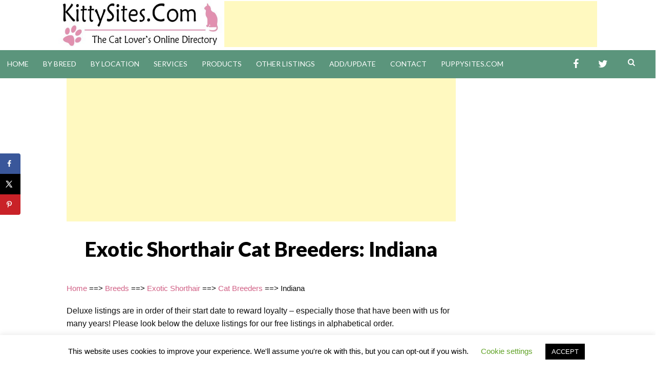

--- FILE ---
content_type: text/html; charset=UTF-8
request_url: https://kittysites.com/breed/exoticshorthair/breeder_in/
body_size: 14446
content:
<!DOCTYPE html>
<html lang="en-US">
<head>

<script async src="https://www.googletagmanager.com/gtag/js?id=UA-7212811-1"></script>
<script>
  window.dataLayer = window.dataLayer || [];
  function gtag(){dataLayer.push(arguments);}
  gtag('js', new Date());

  gtag('config', 'UA-7212811-1');
</script>
<meta charset="UTF-8">
<meta name="viewport" content="width=device-width, initial-scale=1">
<title>Exotic Shorthair Cat Breeders: Indiana - KittySites.Com</title>
<link rel="profile" href="https://gmpg.org/xfn/11">


<script type="text/javascript">
/* <![CDATA[ */
(()=>{var e={};e.g=function(){if("object"==typeof globalThis)return globalThis;try{return this||new Function("return this")()}catch(e){if("object"==typeof window)return window}}(),function({ampUrl:n,isCustomizePreview:t,isAmpDevMode:r,noampQueryVarName:o,noampQueryVarValue:s,disabledStorageKey:i,mobileUserAgents:a,regexRegex:c}){if("undefined"==typeof sessionStorage)return;const d=new RegExp(c);if(!a.some((e=>{const n=e.match(d);return!(!n||!new RegExp(n[1],n[2]).test(navigator.userAgent))||navigator.userAgent.includes(e)})))return;e.g.addEventListener("DOMContentLoaded",(()=>{const e=document.getElementById("amp-mobile-version-switcher");if(!e)return;e.hidden=!1;const n=e.querySelector("a[href]");n&&n.addEventListener("click",(()=>{sessionStorage.removeItem(i)}))}));const g=r&&["paired-browsing-non-amp","paired-browsing-amp"].includes(window.name);if(sessionStorage.getItem(i)||t||g)return;const u=new URL(location.href),m=new URL(n);m.hash=u.hash,u.searchParams.has(o)&&s===u.searchParams.get(o)?sessionStorage.setItem(i,"1"):m.href!==u.href&&(window.stop(),location.replace(m.href))}({"ampUrl":"https:\/\/kittysites.com\/breed\/exoticshorthair\/breeder_in\/?amp=1","noampQueryVarName":"noamp","noampQueryVarValue":"mobile","disabledStorageKey":"amp_mobile_redirect_disabled","mobileUserAgents":["Mobile","Android","Silk\/","Kindle","BlackBerry","Opera Mini","Opera Mobi"],"regexRegex":"^\\\/((?:.|\\n)+)\\\/([i]*)$","isCustomizePreview":false,"isAmpDevMode":false})})();
/* ]]> */
</script>
<meta name='robots' content='index, follow, max-image-preview:large, max-snippet:-1, max-video-preview:-1' />
	<style>img:is([sizes="auto" i], [sizes^="auto," i]) { contain-intrinsic-size: 3000px 1500px }</style>
	
<meta property="og:locale" content="en_US" />
<meta property="og:type" content="article" />
<meta property="og:title" content="Exotic Shorthair Cat Breeders: Indiana" />
<meta property="og:description" content="Home ==&gt; Breeds ==&gt; Exotic Shorthair ==&gt; Cat Breeders ==&gt; IndianaDeluxe listings are in order of their start date to reward loyalty - especially those that have been with us for many years! Please look" />
<meta property="og:url" content="https://kittysites.com/breed/exoticshorthair/breeder_in/" />
<meta property="og:site_name" content="KittySites.Com" />
<meta property="og:updated_time" content="2024-11-20T19:35:51+00:00" />
<meta property="article:published_time" content="2017-01-01T23:47:29+00:00" />
<meta property="article:modified_time" content="2024-11-20T19:35:51+00:00" />
<meta name="twitter:card" content="summary_large_image" />
<meta name="twitter:title" content="Exotic Shorthair Cat Breeders: Indiana" />
<meta name="twitter:description" content="Home ==&gt; Breeds ==&gt; Exotic Shorthair ==&gt; Cat Breeders ==&gt; IndianaDeluxe listings are in order of their start date to reward loyalty - especially those that have been with us for many years! Please look" />
<meta class="flipboard-article" content="Home ==&gt; Breeds ==&gt; Exotic Shorthair ==&gt; Cat Breeders ==&gt; IndianaDeluxe listings are in order of their start date to reward loyalty - especially those that have been with us for many years! Please look" />


	
	<link rel="canonical" href="https://kittysites.com/breed/exoticshorthair/breeder_in/" />
	<meta name="twitter:label1" content="Est. reading time" />
	<meta name="twitter:data1" content="1 minute" />
	<script type="application/ld+json" class="yoast-schema-graph">{"@context":"https://schema.org","@graph":[{"@type":"WebPage","@id":"https://kittysites.com/breed/exoticshorthair/breeder_in/","url":"https://kittysites.com/breed/exoticshorthair/breeder_in/","name":"Exotic Shorthair Cat Breeders: Indiana - KittySites.Com","isPartOf":{"@id":"https://kittysites.com/#website"},"primaryImageOfPage":{"@id":"https://kittysites.com/breed/exoticshorthair/breeder_in/#primaryimage"},"image":{"@id":"https://kittysites.com/breed/exoticshorthair/breeder_in/#primaryimage"},"thumbnailUrl":"https://kittysites.com/storage/alove4paws_exotic.jpg","datePublished":"2017-01-01T23:47:29+00:00","dateModified":"2024-11-20T19:35:51+00:00","breadcrumb":{"@id":"https://kittysites.com/breed/exoticshorthair/breeder_in/#breadcrumb"},"inLanguage":"en-US","potentialAction":[{"@type":"ReadAction","target":["https://kittysites.com/breed/exoticshorthair/breeder_in/"]}]},{"@type":"ImageObject","inLanguage":"en-US","@id":"https://kittysites.com/breed/exoticshorthair/breeder_in/#primaryimage","url":"https://kittysites.com/storage/alove4paws_exotic.jpg","contentUrl":"https://kittysites.com/storage/alove4paws_exotic.jpg","width":198,"height":164},{"@type":"BreadcrumbList","@id":"https://kittysites.com/breed/exoticshorthair/breeder_in/#breadcrumb","itemListElement":[{"@type":"ListItem","position":1,"name":"Home","item":"https://kittysites.com/"},{"@type":"ListItem","position":2,"name":"Cat Website Listings By Breed","item":"https://kittysites.com/breed/"},{"@type":"ListItem","position":3,"name":"Exotic Shorthair Cat &#038; Kitten Websites","item":"https://kittysites.com/breed/exoticshorthair/"},{"@type":"ListItem","position":4,"name":"Exotic Shorthair Cat Breeders: Indiana"}]},{"@type":"WebSite","@id":"https://kittysites.com/#website","url":"https://kittysites.com/","name":"KittySites.Com","description":"The Cat Lover&#039;s Online Directory!","potentialAction":[{"@type":"SearchAction","target":{"@type":"EntryPoint","urlTemplate":"https://kittysites.com/?s={search_term_string}"},"query-input":{"@type":"PropertyValueSpecification","valueRequired":true,"valueName":"search_term_string"}}],"inLanguage":"en-US"}]}</script>
	


<link rel='dns-prefetch' href='//fonts.googleapis.com' />
<link rel='dns-prefetch' href='//netdna.bootstrapcdn.com' />
<link rel="alternate" type="application/rss+xml" title="KittySites.Com &raquo; Feed" href="https://kittysites.com/feed/" />
<link rel='stylesheet' id='wp-block-library-css' href='https://kittysites.com/lib/css/dist/block-library/style.min.css' type='text/css' media='all' />
<style id='classic-theme-styles-inline-css' type='text/css'>
/*! This file is auto-generated */
.wp-block-button__link{color:#fff;background-color:#32373c;border-radius:9999px;box-shadow:none;text-decoration:none;padding:calc(.667em + 2px) calc(1.333em + 2px);font-size:1.125em}.wp-block-file__button{background:#32373c;color:#fff;text-decoration:none}
</style>
<style id='global-styles-inline-css' type='text/css'>
:root{--wp--preset--aspect-ratio--square: 1;--wp--preset--aspect-ratio--4-3: 4/3;--wp--preset--aspect-ratio--3-4: 3/4;--wp--preset--aspect-ratio--3-2: 3/2;--wp--preset--aspect-ratio--2-3: 2/3;--wp--preset--aspect-ratio--16-9: 16/9;--wp--preset--aspect-ratio--9-16: 9/16;--wp--preset--color--black: #000000;--wp--preset--color--cyan-bluish-gray: #abb8c3;--wp--preset--color--white: #ffffff;--wp--preset--color--pale-pink: #f78da7;--wp--preset--color--vivid-red: #cf2e2e;--wp--preset--color--luminous-vivid-orange: #ff6900;--wp--preset--color--luminous-vivid-amber: #fcb900;--wp--preset--color--light-green-cyan: #7bdcb5;--wp--preset--color--vivid-green-cyan: #00d084;--wp--preset--color--pale-cyan-blue: #8ed1fc;--wp--preset--color--vivid-cyan-blue: #0693e3;--wp--preset--color--vivid-purple: #9b51e0;--wp--preset--gradient--vivid-cyan-blue-to-vivid-purple: linear-gradient(135deg,rgba(6,147,227,1) 0%,rgb(155,81,224) 100%);--wp--preset--gradient--light-green-cyan-to-vivid-green-cyan: linear-gradient(135deg,rgb(122,220,180) 0%,rgb(0,208,130) 100%);--wp--preset--gradient--luminous-vivid-amber-to-luminous-vivid-orange: linear-gradient(135deg,rgba(252,185,0,1) 0%,rgba(255,105,0,1) 100%);--wp--preset--gradient--luminous-vivid-orange-to-vivid-red: linear-gradient(135deg,rgba(255,105,0,1) 0%,rgb(207,46,46) 100%);--wp--preset--gradient--very-light-gray-to-cyan-bluish-gray: linear-gradient(135deg,rgb(238,238,238) 0%,rgb(169,184,195) 100%);--wp--preset--gradient--cool-to-warm-spectrum: linear-gradient(135deg,rgb(74,234,220) 0%,rgb(151,120,209) 20%,rgb(207,42,186) 40%,rgb(238,44,130) 60%,rgb(251,105,98) 80%,rgb(254,248,76) 100%);--wp--preset--gradient--blush-light-purple: linear-gradient(135deg,rgb(255,206,236) 0%,rgb(152,150,240) 100%);--wp--preset--gradient--blush-bordeaux: linear-gradient(135deg,rgb(254,205,165) 0%,rgb(254,45,45) 50%,rgb(107,0,62) 100%);--wp--preset--gradient--luminous-dusk: linear-gradient(135deg,rgb(255,203,112) 0%,rgb(199,81,192) 50%,rgb(65,88,208) 100%);--wp--preset--gradient--pale-ocean: linear-gradient(135deg,rgb(255,245,203) 0%,rgb(182,227,212) 50%,rgb(51,167,181) 100%);--wp--preset--gradient--electric-grass: linear-gradient(135deg,rgb(202,248,128) 0%,rgb(113,206,126) 100%);--wp--preset--gradient--midnight: linear-gradient(135deg,rgb(2,3,129) 0%,rgb(40,116,252) 100%);--wp--preset--font-size--small: 13px;--wp--preset--font-size--medium: 20px;--wp--preset--font-size--large: 36px;--wp--preset--font-size--x-large: 42px;--wp--preset--font-family--inter: "Inter", sans-serif;--wp--preset--font-family--cardo: Cardo;--wp--preset--spacing--20: 0.44rem;--wp--preset--spacing--30: 0.67rem;--wp--preset--spacing--40: 1rem;--wp--preset--spacing--50: 1.5rem;--wp--preset--spacing--60: 2.25rem;--wp--preset--spacing--70: 3.38rem;--wp--preset--spacing--80: 5.06rem;--wp--preset--shadow--natural: 6px 6px 9px rgba(0, 0, 0, 0.2);--wp--preset--shadow--deep: 12px 12px 50px rgba(0, 0, 0, 0.4);--wp--preset--shadow--sharp: 6px 6px 0px rgba(0, 0, 0, 0.2);--wp--preset--shadow--outlined: 6px 6px 0px -3px rgba(255, 255, 255, 1), 6px 6px rgba(0, 0, 0, 1);--wp--preset--shadow--crisp: 6px 6px 0px rgba(0, 0, 0, 1);}:where(.is-layout-flex){gap: 0.5em;}:where(.is-layout-grid){gap: 0.5em;}body .is-layout-flex{display: flex;}.is-layout-flex{flex-wrap: wrap;align-items: center;}.is-layout-flex > :is(*, div){margin: 0;}body .is-layout-grid{display: grid;}.is-layout-grid > :is(*, div){margin: 0;}:where(.wp-block-columns.is-layout-flex){gap: 2em;}:where(.wp-block-columns.is-layout-grid){gap: 2em;}:where(.wp-block-post-template.is-layout-flex){gap: 1.25em;}:where(.wp-block-post-template.is-layout-grid){gap: 1.25em;}.has-black-color{color: var(--wp--preset--color--black) !important;}.has-cyan-bluish-gray-color{color: var(--wp--preset--color--cyan-bluish-gray) !important;}.has-white-color{color: var(--wp--preset--color--white) !important;}.has-pale-pink-color{color: var(--wp--preset--color--pale-pink) !important;}.has-vivid-red-color{color: var(--wp--preset--color--vivid-red) !important;}.has-luminous-vivid-orange-color{color: var(--wp--preset--color--luminous-vivid-orange) !important;}.has-luminous-vivid-amber-color{color: var(--wp--preset--color--luminous-vivid-amber) !important;}.has-light-green-cyan-color{color: var(--wp--preset--color--light-green-cyan) !important;}.has-vivid-green-cyan-color{color: var(--wp--preset--color--vivid-green-cyan) !important;}.has-pale-cyan-blue-color{color: var(--wp--preset--color--pale-cyan-blue) !important;}.has-vivid-cyan-blue-color{color: var(--wp--preset--color--vivid-cyan-blue) !important;}.has-vivid-purple-color{color: var(--wp--preset--color--vivid-purple) !important;}.has-black-background-color{background-color: var(--wp--preset--color--black) !important;}.has-cyan-bluish-gray-background-color{background-color: var(--wp--preset--color--cyan-bluish-gray) !important;}.has-white-background-color{background-color: var(--wp--preset--color--white) !important;}.has-pale-pink-background-color{background-color: var(--wp--preset--color--pale-pink) !important;}.has-vivid-red-background-color{background-color: var(--wp--preset--color--vivid-red) !important;}.has-luminous-vivid-orange-background-color{background-color: var(--wp--preset--color--luminous-vivid-orange) !important;}.has-luminous-vivid-amber-background-color{background-color: var(--wp--preset--color--luminous-vivid-amber) !important;}.has-light-green-cyan-background-color{background-color: var(--wp--preset--color--light-green-cyan) !important;}.has-vivid-green-cyan-background-color{background-color: var(--wp--preset--color--vivid-green-cyan) !important;}.has-pale-cyan-blue-background-color{background-color: var(--wp--preset--color--pale-cyan-blue) !important;}.has-vivid-cyan-blue-background-color{background-color: var(--wp--preset--color--vivid-cyan-blue) !important;}.has-vivid-purple-background-color{background-color: var(--wp--preset--color--vivid-purple) !important;}.has-black-border-color{border-color: var(--wp--preset--color--black) !important;}.has-cyan-bluish-gray-border-color{border-color: var(--wp--preset--color--cyan-bluish-gray) !important;}.has-white-border-color{border-color: var(--wp--preset--color--white) !important;}.has-pale-pink-border-color{border-color: var(--wp--preset--color--pale-pink) !important;}.has-vivid-red-border-color{border-color: var(--wp--preset--color--vivid-red) !important;}.has-luminous-vivid-orange-border-color{border-color: var(--wp--preset--color--luminous-vivid-orange) !important;}.has-luminous-vivid-amber-border-color{border-color: var(--wp--preset--color--luminous-vivid-amber) !important;}.has-light-green-cyan-border-color{border-color: var(--wp--preset--color--light-green-cyan) !important;}.has-vivid-green-cyan-border-color{border-color: var(--wp--preset--color--vivid-green-cyan) !important;}.has-pale-cyan-blue-border-color{border-color: var(--wp--preset--color--pale-cyan-blue) !important;}.has-vivid-cyan-blue-border-color{border-color: var(--wp--preset--color--vivid-cyan-blue) !important;}.has-vivid-purple-border-color{border-color: var(--wp--preset--color--vivid-purple) !important;}.has-vivid-cyan-blue-to-vivid-purple-gradient-background{background: var(--wp--preset--gradient--vivid-cyan-blue-to-vivid-purple) !important;}.has-light-green-cyan-to-vivid-green-cyan-gradient-background{background: var(--wp--preset--gradient--light-green-cyan-to-vivid-green-cyan) !important;}.has-luminous-vivid-amber-to-luminous-vivid-orange-gradient-background{background: var(--wp--preset--gradient--luminous-vivid-amber-to-luminous-vivid-orange) !important;}.has-luminous-vivid-orange-to-vivid-red-gradient-background{background: var(--wp--preset--gradient--luminous-vivid-orange-to-vivid-red) !important;}.has-very-light-gray-to-cyan-bluish-gray-gradient-background{background: var(--wp--preset--gradient--very-light-gray-to-cyan-bluish-gray) !important;}.has-cool-to-warm-spectrum-gradient-background{background: var(--wp--preset--gradient--cool-to-warm-spectrum) !important;}.has-blush-light-purple-gradient-background{background: var(--wp--preset--gradient--blush-light-purple) !important;}.has-blush-bordeaux-gradient-background{background: var(--wp--preset--gradient--blush-bordeaux) !important;}.has-luminous-dusk-gradient-background{background: var(--wp--preset--gradient--luminous-dusk) !important;}.has-pale-ocean-gradient-background{background: var(--wp--preset--gradient--pale-ocean) !important;}.has-electric-grass-gradient-background{background: var(--wp--preset--gradient--electric-grass) !important;}.has-midnight-gradient-background{background: var(--wp--preset--gradient--midnight) !important;}.has-small-font-size{font-size: var(--wp--preset--font-size--small) !important;}.has-medium-font-size{font-size: var(--wp--preset--font-size--medium) !important;}.has-large-font-size{font-size: var(--wp--preset--font-size--large) !important;}.has-x-large-font-size{font-size: var(--wp--preset--font-size--x-large) !important;}
:where(.wp-block-post-template.is-layout-flex){gap: 1.25em;}:where(.wp-block-post-template.is-layout-grid){gap: 1.25em;}
:where(.wp-block-columns.is-layout-flex){gap: 2em;}:where(.wp-block-columns.is-layout-grid){gap: 2em;}
:root :where(.wp-block-pullquote){font-size: 1.5em;line-height: 1.6;}
</style>
<link rel='stylesheet' id='cookie-law-info-css' href='https://kittysites.com/modules/7e4609f00f/legacy/public/css/cookie-law-info-public.css' type='text/css' media='all' />
<link rel='stylesheet' id='cookie-law-info-gdpr-css' href='https://kittysites.com/modules/7e4609f00f/legacy/public/css/cookie-law-info-gdpr.css' type='text/css' media='all' />
<link rel='stylesheet' id='jquery-ui-css' href='https://kittysites.com/modules/9de1ed2106/css/jquery-ui-1.10.3.custom.css' type='text/css' media='all' />
<link rel='stylesheet' id='jquery-ui-spinner-css' href='https://kittysites.com/modules/9de1ed2106/css/jquery-ui-spinner.css' type='text/css' media='all' />
<link rel='stylesheet' id='form_maker_calendar-jos-css' href='https://kittysites.com/modules/9de1ed2106/css/calendar-jos.css' type='text/css' media='all' />
<link rel='stylesheet' id='phone_field_css-css' href='https://kittysites.com/modules/9de1ed2106/css/intlTelInput.css' type='text/css' media='all' />
<link rel='stylesheet' id='form_maker_frontend-css' href='https://kittysites.com/modules/9de1ed2106/css/form_maker_frontend.css' type='text/css' media='all' />
<link rel='stylesheet' id='style_submissions-css' href='https://kittysites.com/modules/9de1ed2106/css/style_submissions.css' type='text/css' media='all' />
<link rel='stylesheet' id='dpsp-frontend-style-pro-css' href='https://kittysites.com/modules/5ba54fbe53/assets/dist/style-frontend-pro.css' type='text/css' media='all' />
<style id='dpsp-frontend-style-pro-inline-css' type='text/css'>

			@media screen and ( max-width : 720px ) {
				aside#dpsp-floating-sidebar.dpsp-hide-on-mobile.opened {
					display: none;
				}
			}
			
</style>
<link rel='stylesheet' id='woocommerce-layout-css' href='https://kittysites.com/modules/39d10ee62c/assets/css/woocommerce-layout.css' type='text/css' media='all' />
<link rel='stylesheet' id='woocommerce-smallscreen-css' href='https://kittysites.com/modules/39d10ee62c/assets/css/woocommerce-smallscreen.css' type='text/css' media='only screen and (max-width: 768px)' />
<link rel='stylesheet' id='woocommerce-general-css' href='https://kittysites.com/modules/39d10ee62c/assets/css/woocommerce.css' type='text/css' media='all' />
<style id='woocommerce-inline-inline-css' type='text/css'>
.woocommerce form .form-row .required { visibility: visible; }
</style>
<link rel='stylesheet' id='kstheme-style-css' href='https://kittysites.com/vews/612f5d1988/style.css' type='text/css' media='all' />
<link rel='stylesheet' id='kstheme-layout-style-css' href='https://kittysites.com/vews/612f5d1988/layouts/content-sidebar.css' type='text/css' media='all' />
<link crossorigin="anonymous" rel='stylesheet' id='kstheme-google-fonts-css' href='https://fonts.googleapis.com/css?family=Lato%3A100%2C300%2C400%2C400italic%2C700%2C900%2C900italic%7CPT+Serif%3A400%2C700%2C400italic%2C700italic' type='text/css' media='all' />
<link rel='stylesheet' id='kstheme-fontawesome-css' href='https://netdna.bootstrapcdn.com/font-awesome/4.1.0/css/font-awesome.css' type='text/css' media='all' />
<script type="text/javascript" src="https://kittysites.com/lib/js/jquery/jquery.min.js" id="jquery-core-js"></script>
<script type="text/javascript" src="https://kittysites.com/lib/js/jquery/jquery-migrate.min.js" id="jquery-migrate-js"></script>
<script type="text/javascript" id="cookie-law-info-js-extra">
/* <![CDATA[ */
var Cli_Data = {"nn_cookie_ids":[],"cookielist":[],"non_necessary_cookies":[],"ccpaEnabled":"","ccpaRegionBased":"","ccpaBarEnabled":"","strictlyEnabled":["necessary","obligatoire"],"ccpaType":"gdpr","js_blocking":"","custom_integration":"","triggerDomRefresh":"","secure_cookies":""};
var cli_cookiebar_settings = {"animate_speed_hide":"500","animate_speed_show":"500","background":"#FFF","border":"#b1a6a6c2","border_on":"","button_1_button_colour":"#000","button_1_button_hover":"#000000","button_1_link_colour":"#fff","button_1_as_button":"1","button_1_new_win":"","button_2_button_colour":"#333","button_2_button_hover":"#292929","button_2_link_colour":"#444","button_2_as_button":"","button_2_hidebar":"","button_3_button_colour":"#000","button_3_button_hover":"#000000","button_3_link_colour":"#fff","button_3_as_button":"1","button_3_new_win":"","button_4_button_colour":"#000","button_4_button_hover":"#000000","button_4_link_colour":"#62a329","button_4_as_button":"","button_7_button_colour":"#61a229","button_7_button_hover":"#4e8221","button_7_link_colour":"#fff","button_7_as_button":"1","button_7_new_win":"","font_family":"inherit","header_fix":"","notify_animate_hide":"1","notify_animate_show":"","notify_div_id":"#cookie-law-info-bar","notify_position_horizontal":"right","notify_position_vertical":"bottom","scroll_close":"","scroll_close_reload":"","accept_close_reload":"","reject_close_reload":"","showagain_tab":"1","showagain_background":"#fff","showagain_border":"#000","showagain_div_id":"#cookie-law-info-again","showagain_x_position":"100px","text":"#000","show_once_yn":"","show_once":"10000","logging_on":"","as_popup":"","popup_overlay":"1","bar_heading_text":"","cookie_bar_as":"banner","popup_showagain_position":"bottom-right","widget_position":"left"};
var log_object = {"ajax_url":"https:\/\/kittysites.com\/joyadmin\/admin-ajax.php"};
/* ]]> */
</script>
<script type="text/javascript" src="https://kittysites.com/modules/7e4609f00f/legacy/public/js/cookie-law-info-public.js" id="cookie-law-info-js"></script>
<script type="text/javascript" src="https://kittysites.com/modules/9de1ed2106/js/if_gmap_front_end.js" id="gmap_form-js"></script>
<script type="text/javascript" src="https://kittysites.com/modules/9de1ed2106/js/intlTelInput.js" id="phone_field-js"></script>
<script type="text/javascript" src="https://kittysites.com/modules/9de1ed2106/js/file-upload.js" id="file-upload-js"></script>
<script type="text/javascript" src="https://kittysites.com/modules/9de1ed2106/js/calendar/calendar.js" id="Calendar-js"></script>
<script type="text/javascript" src="https://kittysites.com/modules/9de1ed2106/js/calendar/calendar_function.js" id="calendar_function-js"></script>
<script type="text/javascript" src="https://kittysites.com/modules/39d10ee62c/assets/js/jquery-blockui/jquery.blockUI.min.js" id="jquery-blockui-js" defer="defer" data-wp-strategy="defer"></script>
<script type="text/javascript" id="wc-add-to-cart-js-extra">
/* <![CDATA[ */
var wc_add_to_cart_params = {"ajax_url":"\/joyadmin\/admin-ajax.php","wc_ajax_url":"\/?wc-ajax=%%endpoint%%","i18n_view_cart":"View cart","cart_url":"https:\/\/kittysites.com\/cart\/","is_cart":"","cart_redirect_after_add":"yes"};
/* ]]> */
</script>
<script type="text/javascript" src="https://kittysites.com/modules/39d10ee62c/assets/js/frontend/add-to-cart.min.js" id="wc-add-to-cart-js" defer="defer" data-wp-strategy="defer"></script>
<script type="text/javascript" src="https://kittysites.com/modules/39d10ee62c/assets/js/js-cookie/js.cookie.min.js" id="js-cookie-js" defer="defer" data-wp-strategy="defer"></script>
<script type="text/javascript" id="woocommerce-js-extra">
/* <![CDATA[ */
var woocommerce_params = {"ajax_url":"\/joyadmin\/admin-ajax.php","wc_ajax_url":"\/?wc-ajax=%%endpoint%%"};
/* ]]> */
</script>
<script type="text/javascript" src="https://kittysites.com/modules/39d10ee62c/assets/js/frontend/woocommerce.min.js" id="woocommerce-js" defer="defer" data-wp-strategy="defer"></script>
<script type="text/javascript" id="WCPAY_ASSETS-js-extra">
/* <![CDATA[ */
var wcpayAssets = {"url":"https:\/\/kittysites.com\/modules\/7e76e47105\/dist\/"};
/* ]]> */
</script>
<link rel="https://api.w.org/" href="https://kittysites.com/wp-json/" /><link rel="alternate" title="JSON" type="application/json" href="https://kittysites.com/wp-json/wp/v2/pages/1016" /><meta name="hubbub-info" description="Hubbub 1.34.7"><link rel="alternate" type="text/html" media="only screen and (max-width: 640px)" href="https://kittysites.com/breed/exoticshorthair/breeder_in/?amp=1">	<noscript><style>.woocommerce-product-gallery{ opacity: 1 !important; }</style></noscript>
		<style type="text/css">
			.site-branding {
			position: absolute;
			clip: rect(1px, 1px, 1px, 1px);
		}
		</style>
	<link rel="amphtml" href="https://kittysites.com/breed/exoticshorthair/breeder_in/?amp=1"><style>#amp-mobile-version-switcher{left:0;position:absolute;width:100%;z-index:100}#amp-mobile-version-switcher>a{background-color:#444;border:0;color:#eaeaea;display:block;font-family:-apple-system,BlinkMacSystemFont,Segoe UI,Roboto,Oxygen-Sans,Ubuntu,Cantarell,Helvetica Neue,sans-serif;font-size:16px;font-weight:600;padding:15px 0;text-align:center;-webkit-text-decoration:none;text-decoration:none}#amp-mobile-version-switcher>a:active,#amp-mobile-version-switcher>a:focus,#amp-mobile-version-switcher>a:hover{-webkit-text-decoration:underline;text-decoration:underline}</style><style class='wp-fonts-local' type='text/css'>
@font-face{font-family:Inter;font-style:normal;font-weight:300 900;font-display:fallback;src:url('https://kittysites.com/modules/39d10ee62c/assets/fonts/Inter-VariableFont_slnt,wght.woff2') format('woff2');font-stretch:normal;}
@font-face{font-family:Cardo;font-style:normal;font-weight:400;font-display:fallback;src:url('https://kittysites.com/modules/39d10ee62c/assets/fonts/cardo_normal_400.woff2') format('woff2');}
</style>
<script async src="//pagead2.googlesyndication.com/pagead/js/adsbygoogle.js"></script>
<script>
  (adsbygoogle = window.adsbygoogle || []).push({
    google_ad_client: "ca-pub-0558871603286328",
    enable_page_level_ads: true
  });
</script>
</head>

<body data-rsssl=1 class="page-template-default page page-id-1016 page-child parent-pageid-66 theme-kstheme woocommerce-no-js group-blog">
<div id="page" class="hfeed site">
	<a class="skip-link screen-reader-text" href="#content">Skip to content</a>

	<header id="masthead" class="site-header" role="banner">
            
                        <div class="site-branding">

            <div class="title-box">
                <h1 class="site-title"><a href="https://kittysites.com/" rel="home">KittySites.Com</a></h1>
                <h2 class="site-description">The Cat Lover&#039;s Online Directory!</h2>
            </div>
            </div> 
			<div class="header-banner">
			<center><a href="https://kittysites.com"><img src="https://kittysites.com/storage/kslogo2014.jpg" width="320" alt="KittyySites.Com"></a>
                         <script async src="//pagead2.googlesyndication.com/pagead/js/adsbygoogle.js"></script>
                        
                        <ins class="adsbygoogle"
                             style="display:inline-block;width:728px;height:90px"
                             data-ad-client="ca-pub-0558871603286328"
                             data-ad-slot="9248522381"></ins>
                        <script>
                        (adsbygoogle = window.adsbygoogle || []).push({});
                        </script>                       
			</center>
			</div>

		<nav id="site-navigation" class="main-navigation" role="navigation">
			<button class="menu-toggle">Primary Menu</button>
			<div class="menu-main-menu-container"><ul id="menu-main-menu" class="menu"><li id="menu-item-3201" class="menu-item menu-item-type-custom menu-item-object-custom menu-item-home menu-item-3201"><a href="https://kittysites.com/">Home</a></li>
<li id="menu-item-3206" class="menu-item menu-item-type-post_type menu-item-object-page current-page-ancestor menu-item-3206"><a href="https://kittysites.com/breed/">By Breed</a></li>
<li id="menu-item-3207" class="menu-item menu-item-type-post_type menu-item-object-page menu-item-3207"><a href="https://kittysites.com/locations/">By Location</a></li>
<li id="menu-item-3203" class="menu-item menu-item-type-post_type menu-item-object-page menu-item-has-children menu-item-3203"><a href="https://kittysites.com/directory-summary/">Services</a>
<ul class="sub-menu">
	<li id="menu-item-3246" class="menu-item menu-item-type-post_type menu-item-object-page menu-item-3246"><a href="https://kittysites.com/breeder/">Cat Breeders</a></li>
	<li id="menu-item-3241" class="menu-item menu-item-type-post_type menu-item-object-page menu-item-3241"><a href="https://kittysites.com/rescue/">Cat Rescue / Cat Shelters</a></li>
	<li id="menu-item-3462" class="menu-item menu-item-type-post_type menu-item-object-page menu-item-3462"><a href="https://kittysites.com/sitting/">Cat Sitting</a></li>
	<li id="menu-item-3245" class="menu-item menu-item-type-post_type menu-item-object-page menu-item-3245"><a href="https://kittysites.com/boarding/">Cat Boarding</a></li>
	<li id="menu-item-3242" class="menu-item menu-item-type-post_type menu-item-object-page menu-item-3242"><a href="https://kittysites.com/grooming/">Cat Grooming</a></li>
	<li id="menu-item-3243" class="menu-item menu-item-type-post_type menu-item-object-page menu-item-3243"><a href="https://kittysites.com/clubs/">Cat Clubs / Cat Associations</a></li>
	<li id="menu-item-3227" class="menu-item menu-item-type-post_type menu-item-object-page menu-item-3227"><a href="https://kittysites.com/photo/">Photography</a></li>
	<li id="menu-item-3240" class="menu-item menu-item-type-post_type menu-item-object-page menu-item-3240"><a href="https://kittysites.com/vet/">Veterinary Clinics</a></li>
	<li id="menu-item-3232" class="menu-item menu-item-type-post_type menu-item-object-page menu-item-3232"><a href="https://kittysites.com/waste/">Waste Removal</a></li>
	<li id="menu-item-3233" class="menu-item menu-item-type-post_type menu-item-object-page menu-item-3233"><a href="https://kittysites.com/websitedesign/">Website Design</a></li>
	<li id="menu-item-3225" class="menu-item menu-item-type-post_type menu-item-object-page menu-item-3225"><a href="https://kittysites.com/otherservice/">Other Services</a></li>
</ul>
</li>
<li id="menu-item-3204" class="menu-item menu-item-type-post_type menu-item-object-page menu-item-has-children menu-item-3204"><a href="https://kittysites.com/directory-summary/">Products</a>
<ul class="sub-menu">
	<li id="menu-item-3216" class="menu-item menu-item-type-post_type menu-item-object-page menu-item-3216"><a href="https://kittysites.com/art/">Art</a></li>
	<li id="menu-item-3220" class="menu-item menu-item-type-post_type menu-item-object-page menu-item-3220"><a href="https://kittysites.com/gifts/">Gifts</a></li>
	<li id="menu-item-3218" class="menu-item menu-item-type-post_type menu-item-object-page menu-item-3218"><a href="https://kittysites.com/furniture/">Cat Furniture</a></li>
	<li id="menu-item-4435" class="menu-item menu-item-type-post_type menu-item-object-page menu-item-4435"><a href="https://kittysites.com/fashion/">Fashion / Apparel</a></li>
	<li id="menu-item-3221" class="menu-item menu-item-type-post_type menu-item-object-page menu-item-3221"><a href="https://kittysites.com/identification/">Identification</a></li>
	<li id="menu-item-3223" class="menu-item menu-item-type-post_type menu-item-object-page menu-item-3223"><a href="https://kittysites.com/memorials/">Memorials</a></li>
	<li id="menu-item-3231" class="menu-item menu-item-type-post_type menu-item-object-page menu-item-3231"><a href="https://kittysites.com/supplies/">Supplies</a></li>
	<li id="menu-item-3224" class="menu-item menu-item-type-post_type menu-item-object-page menu-item-3224"><a href="https://kittysites.com/otherproduct/">Other Products</a></li>
</ul>
</li>
<li id="menu-item-3205" class="menu-item menu-item-type-post_type menu-item-object-page menu-item-has-children menu-item-3205"><a href="https://kittysites.com/directory-summary/">Other Listings</a>
<ul class="sub-menu">
	<li id="menu-item-3244" class="menu-item menu-item-type-post_type menu-item-object-page menu-item-3244"><a href="https://kittysites.com/breedinfo/">Breed Specific Information</a></li>
	<li id="menu-item-3217" class="menu-item menu-item-type-post_type menu-item-object-page menu-item-3217"><a href="https://kittysites.com/weblog/">Cat Blogs</a></li>
	<li id="menu-item-3226" class="menu-item menu-item-type-post_type menu-item-object-page menu-item-3226"><a href="https://kittysites.com/personal/">Cat Personal Pages</a></li>
</ul>
</li>
<li id="menu-item-3208" class="menu-item menu-item-type-post_type menu-item-object-page menu-item-has-children menu-item-3208"><a href="https://kittysites.com/get-listed/">Add/Update</a>
<ul class="sub-menu">
	<li id="menu-item-3219" class="menu-item menu-item-type-post_type menu-item-object-page menu-item-3219"><a href="https://kittysites.com/get-listed/">Join KittySites.Com</a></li>
	<li id="menu-item-3235" class="menu-item menu-item-type-post_type menu-item-object-page menu-item-3235"><a href="https://kittysites.com/change-form/">Change A Listing</a></li>
	<li id="menu-item-3222" class="menu-item menu-item-type-post_type menu-item-object-page menu-item-3222"><a href="https://kittysites.com/link-to-kittysites-com/">Link to KittySites.Com</a></li>
	<li id="menu-item-3230" class="menu-item menu-item-type-post_type menu-item-object-page menu-item-3230"><a href="https://kittysites.com/send-photo/">Submit Photo For Deluxe Listing</a></li>
	<li id="menu-item-3228" class="menu-item menu-item-type-post_type menu-item-object-page menu-item-3228"><a href="https://kittysites.com/payment/">Send Payment for Deluxe Listing</a></li>
	<li id="menu-item-3229" class="menu-item menu-item-type-post_type menu-item-object-page menu-item-3229"><a href="https://kittysites.com/?page_id=26">Report A Bad Link</a></li>
</ul>
</li>
<li id="menu-item-3202" class="menu-item menu-item-type-post_type menu-item-object-page menu-item-3202"><a href="https://kittysites.com/contact-us/">Contact</a></li>
<li id="menu-item-3209" class="menu-item menu-item-type-custom menu-item-object-custom menu-item-3209"><a href="http://puppysites.com">PuppySites.Com</a></li>
</ul></div>                        <div class="search-toggle">
                            <i class="fa fa-search"></i>
                            <a href="#search-container" class="screen-reader-text">Search</a>
                        </div>
       
                        <div id="menu-social" class="menu-social"><ul id="menu-social-items" class="menu-items"><li id="menu-item-3210" class="menu-item menu-item-type-custom menu-item-object-custom menu-item-3210"><a href="http://facebook.com/kittysites"><span class="screen-reader-text">Facebook</span></a></li>
<li id="menu-item-3211" class="menu-item menu-item-type-custom menu-item-object-custom menu-item-3211"><a href="http://twitter.com/kittysites"><span class="screen-reader-text">Twitter</span></a></li>
</ul></div>		</nav>
                
                <div id="search-container" class="search-box-wrapper clear">
                    <div class="search-box clear">
                        <form role="search" method="get" class="search-form" action="https://kittysites.com/">
				<label>
					<span class="screen-reader-text">Search for:</span>
					<input type="search" class="search-field" placeholder="Search &hellip;" value="" name="s" />
				</label>
				<input type="submit" class="search-submit" value="Search" />
			</form>                    </div>
                </div> 
	</header>

	<div id="content" class="site-content">

	<div id="primary" class="content-area">
		<main id="main" class="site-main" role="main">

			
				
<article id="post-1016" class="post-1016 page type-page status-publish hentry grow-content-body">
        	<header class="entry-header">
<script async src="https://pagead2.googlesyndication.com/pagead/js/adsbygoogle.js?client=ca-pub-0558871603286328"
     crossorigin="anonymous"></script>

<ins class="adsbygoogle"
     style="display:block"
     data-ad-client="ca-pub-0558871603286328"
     data-ad-slot="7569789981"
     data-ad-format="auto"
     data-full-width-responsive="true"></ins>
<script>
     (adsbygoogle = window.adsbygoogle || []).push({});
</script>
         <center><h1 class="entry-title">Exotic Shorthair Cat Breeders: Indiana</h1></center>
	</header>

	<div class="entry-content">
		<div class='SitePath'><a href='https://kittysites.com/'>Home</a> ==> <a href='https://kittysites.com/breed/'>Breeds</a> ==> <a href='https://kittysites.com/breed/exoticshorthair/'>Exotic Shorthair</a> ==> <a href='https://kittysites.com/breed/exoticshorthair/breeder/'>Cat Breeders</a> ==> Indiana</div>
<p>Deluxe listings are in order of their start date to reward loyalty &#8211; especially those that have been with us for many years! Please look below the deluxe listings for our free listings in alphabetical order.</p>
<div class='roundedbox'>
<h2><a id='A34226'>A Love4paws</a></h2>
<p></p>
<h3>Indiana<br /></h3>
<p><a target='_blank' href='https://www.alove4paws.com/'><img src='https://kittysites.com/storage/alove4paws_exotic.jpg' width='640' alt="A Love4paws" /></a></p>
<p>Small in home cattery specializing in colorpoints, all colors, including chocolates and lilacs.  Our cats and kittens are bred from Grand Champion lines.   Our kittens have the run of our home and are raised with lots of love.   PKD negative.</p>
<p>Margaret Lombardi <br />(949) 233-9853<br />
E-mail: <a  href='&#x6d;&#97;i&#x6c;&#116;o&#x3a;&#109;a&#x72;&#103;a&#x72;&#101;t&#x6c;&#x6f;m&#x62;&#x61;&#114;&#x64;&#x69;&#64;&#x6d;&#x61;&#99;&#46;&#x63;&#111;m'>&#109;&#x61;&#x72;g&#97;&#x72;e&#116;&#x6c;&#x6f;&#109;&#x62;&#x61;r&#100;&#x69;&#64;&#109;&#x61;&#x63;&#46;&#x63;&#x6f;m</a><br />
Website: <a target='_blank' href='https://www.alove4paws.com/'>https://www.alove4paws.com/</a><br />
<span class='deluxe-startdate'><br />
[Deluxe Listing Started 6/8/2011]    [Deluxe Listing Updated 11/25/2023]<br />
</span>
</div>
<p></p>
<div class='roundedbox'>
<h2>
Get A Deluxe Listing!</h2>
<p>Upgrade your free listing for only $30/year.<br />
For more information or to sign up, visit our <a href='https://kittysites.com/get-listed/'>Get Listed</a> page.<br />
</ br><br />
*To get a box around your free listing, become a <a href='https://kittysites.com/link-partner/'>Link Partner</a>!
</div>
<p></ br></ br></p>
<div class='linkpartner'>
<a target="_blank" href="https://www.alove4paws.com/" rel="nofollow">A Love4paws</a>  &#8211; Small in home cattery specializing in colorpoints, all colors, including chocolates and lilacs.</ br><small class='aligncenter'> ** See <a href='#A34226'>Deluxe Listing</a> Above **</small></div>
<div class='linkarea'><a target="_blank" href="http://www.ivycat.org" rel="nofollow">Ivy Cat</a>  &#8211; We are CFA registered cattery. Our lines are DNA/PKD negative, we offer beautiful, healthy kittens.</div>
<div class='linkarea'><a target="_blank" href="http://purwakycattery.weebly.com/" rel="nofollow">Purwaky Cattery</a>  &#8211; Information about Napoleon, Munchkin, Exotic Shorthair cats. About my cats, my cattery and location.</div>
<div class='linkpartner'>
<a target="_blank" href="http://www.threewishescattery.com/" rel="nofollow">Three Wishes Cattery</a>  &#8211; Three Wishes is a small PKD NEGATIVE home based CFA cattery of Exotic Shorthair in Southern Indiana</div>
<div class='OtherPagesList'>
<h3>Other Exotic Shorthair Breeder Pages:</h3>
<p>[<a href='../breeder/'>All Locations</a>] [<a href='../breeder_az/'>Arizona</a>] [<a href='../breeder_ar/'>Arkansas</a>] [<a href='../breeder_ca/'>California</a>] [<a href='../breeder_co/'>Colorado</a>] [<a href='../breeder_fl/'>Florida</a>] [<a href='../breeder_in/'>Indiana</a>] [<a href='../breeder_ky/'>Kentucky</a>] [<a href='../breeder_me/'>Maine</a>] [<a href='../breeder_md/'>Maryland</a>] [<a href='../breeder_mi/'>Michigan</a>] [<a href='../breeder_mn/'>Minnesota</a>] [<a href='../breeder_ms/'>Mississippi</a>] [<a href='../breeder_mo/'>Missouri</a>] [<a href='../breeder_nh/'>New Hampshire</a>] [<a href='../breeder_nj/'>New Jersey</a>] [<a href='../breeder_ny/'>New York</a>] [<a href='../breeder_nc/'>North Carolina</a>] [<a href='../breeder_oh/'>Ohio</a>] [<a href='../breeder_ok/'>Oklahoma</a>] [<a href='../breeder_or/'>Oregon</a>] [<a href='../breeder_pa/'>Pennsylvania</a>] [<a href='../breeder_sc/'>South Carolina</a>] [<a href='../breeder_tn/'>Tennessee</a>] [<a href='../breeder_tx/'>Texas</a>] [<a href='../breeder_va/'>Virginia</a>] [<a href='../breeder_wa/'>Washington</a>] [<a href='../breeder_wv/'>West Virginia</a>] [<a href='../breeder_canadaalberta/'>Alberta</a>] [<a href='../breeder_canadabritishcolumbia/'>British Columbia</a>] [<a href='../breeder_canadaontario/'>Ontario</a>] [<a href='../breeder_australia/'>Australia</a>] [<a href='../breeder_bulgaria/'>Bulgaria</a>] [<a href='../breeder_finland/'>Finland</a>] [<a href='../breeder_germany/'>Germany</a>] [<a href='../breeder_italy/'>Italy</a>] [<a href='../breeder_latvia/'>Latvia</a>] [<a href='../breeder_newzealand/'>New Zealand</a>] [<a href='../breeder_poland/'>Poland</a>] [<a href='../breeder_russia/'>Russia</a>] </div>
<div class='OtherPagesList'>
<h3>Other Indiana Breeder Pages:</h3>
<p>[<a href='../breeder/'>All Breeds</a>] [<a href='https://kittysites.com/breed/bengal/breeder_in/'>Bengal</a>] [<a href='https://kittysites.com/breed/exoticshorthair/breeder_in/'>Exotic Shorthair</a>] [<a href='https://kittysites.com/breed/highlander/breeder_in/'>Highlander</a>] [<a href='https://kittysites.com/breed/himalayan/breeder_in/'>Himalayan</a>] [<a href='https://kittysites.com/breed/japanesebobtail/breeder_in/'>Japanese Bobtail</a>] [<a href='https://kittysites.com/breed/napoleon/breeder_in/'>Minuet / Napoleon</a>] [<a href='https://kittysites.com/breed/munchkin/breeder_in/'>Munchkin</a>] [<a href='https://kittysites.com/breed/persian/breeder_in/'>Persian</a>] [<a href='https://kittysites.com/breed/ragamuffin/breeder_in/'>RagaMuffin</a>] [<a href='https://kittysites.com/breed/savannah/breeder_in/'>Savannah</a>] [<a href='https://kittysites.com/breed/siberiancat/breeder_in/'>Siberian Cat</a>] [<a href='https://kittysites.com/breed/sphynx/breeder_in/'>Sphynx</a>] </div>
			</div>
	</article>


				
			
		</main>
	</div>


	</div>

	<footer id="colophon" class="site-footer" role="contentinfo">
    <p><center>Thanks For Visiting <a target="_top" href="https://kittysites.com/">KittySites.Com</a>!<br />
    <br />
    The Fine Print:<br />
    © 1999-2024 MJZ Designs, LLC of all original written material unless otherwise indicated. <br />
    Website Designed by <a target="_blank" href="http://fourpawsweb.com">Four Paws Web Design</a> <br />
    No part of KittySites.com may be copied or re-used without expressed written permission.<br />
    Photographs are the copyrighted property of the original photographer. <br />

    Graphics and photographs may not be copied, distributed, sold, or used in any way without permission.<br />
    KittySites.com was established June 1st, 1999 <br />
    <a href="https://kittysites.com/disclaimer/">Disclaimer</a><br />
    <a target="_top" href="https://kittysites.com/privacy-statement/">Privacy Policy</a> <br />
    <br />
    <p>This page last modified: November 20, 2024</p>
    </center>
	</footer>

</div>

<div id="cookie-law-info-bar" data-nosnippet="true"><span>This website uses cookies to improve your experience. We'll assume you're ok with this, but you can opt-out if you wish. <a role='button' class="cli_settings_button" style="margin:5px 20px 5px 20px">Cookie settings</a><a role='button' data-cli_action="accept" id="cookie_action_close_header" class="medium cli-plugin-button cli-plugin-main-button cookie_action_close_header cli_action_button wt-cli-accept-btn" style="margin:5px">ACCEPT</a></span></div><div id="cookie-law-info-again" data-nosnippet="true"><span id="cookie_hdr_showagain">Privacy &amp; Cookies Policy</span></div><div class="cli-modal" data-nosnippet="true" id="cliSettingsPopup" tabindex="-1" role="dialog" aria-labelledby="cliSettingsPopup" aria-hidden="true">
  <div class="cli-modal-dialog" role="document">
	<div class="cli-modal-content cli-bar-popup">
		  <button type="button" class="cli-modal-close" id="cliModalClose">
			<svg class="" viewBox="0 0 24 24"><path d="M19 6.41l-1.41-1.41-5.59 5.59-5.59-5.59-1.41 1.41 5.59 5.59-5.59 5.59 1.41 1.41 5.59-5.59 5.59 5.59 1.41-1.41-5.59-5.59z"></path><path d="M0 0h24v24h-24z" fill="none"></path></svg>
			<span class="wt-cli-sr-only">Close</span>
		  </button>
		  <div class="cli-modal-body">
			<div class="cli-container-fluid cli-tab-container">
	<div class="cli-row">
		<div class="cli-col-12 cli-align-items-stretch cli-px-0">
			<div class="cli-privacy-overview">
				<h4>Privacy Overview</h4>				<div class="cli-privacy-content">
					<div class="cli-privacy-content-text">This website uses cookies to improve your experience while you navigate through the website. Out of these cookies, the cookies that are categorized as necessary are stored on your browser as they are essential for the working of basic functionalities of the website. We also use third-party cookies that help us analyze and understand how you use this website. These cookies will be stored in your browser only with your consent. You also have the option to opt-out of these cookies. But opting out of some of these cookies may have an effect on your browsing experience.</div>
				</div>
				<a class="cli-privacy-readmore" aria-label="Show more" role="button" data-readmore-text="Show more" data-readless-text="Show less"></a>			</div>
		</div>
		<div class="cli-col-12 cli-align-items-stretch cli-px-0 cli-tab-section-container">
												<div class="cli-tab-section">
						<div class="cli-tab-header">
							<a role="button" tabindex="0" class="cli-nav-link cli-settings-mobile" data-target="necessary" data-toggle="cli-toggle-tab">
								Necessary							</a>
															<div class="wt-cli-necessary-checkbox">
									<input type="checkbox" class="cli-user-preference-checkbox"  id="wt-cli-checkbox-necessary" data-id="checkbox-necessary" checked="checked"  />
									<label class="form-check-label" for="wt-cli-checkbox-necessary">Necessary</label>
								</div>
								<span class="cli-necessary-caption">Always Enabled</span>
													</div>
						<div class="cli-tab-content">
							<div class="cli-tab-pane cli-fade" data-id="necessary">
								<div class="wt-cli-cookie-description">
									Necessary cookies are absolutely essential for the website to function properly. This category only includes cookies that ensures basic functionalities and security features of the website. These cookies do not store any personal information.								</div>
							</div>
						</div>
					</div>
																	<div class="cli-tab-section">
						<div class="cli-tab-header">
							<a role="button" tabindex="0" class="cli-nav-link cli-settings-mobile" data-target="non-necessary" data-toggle="cli-toggle-tab">
								Non-necessary							</a>
															<div class="cli-switch">
									<input type="checkbox" id="wt-cli-checkbox-non-necessary" class="cli-user-preference-checkbox"  data-id="checkbox-non-necessary" checked='checked' />
									<label for="wt-cli-checkbox-non-necessary" class="cli-slider" data-cli-enable="Enabled" data-cli-disable="Disabled"><span class="wt-cli-sr-only">Non-necessary</span></label>
								</div>
													</div>
						<div class="cli-tab-content">
							<div class="cli-tab-pane cli-fade" data-id="non-necessary">
								<div class="wt-cli-cookie-description">
									Any cookies that may not be particularly necessary for the website to function and is used specifically to collect user personal data via analytics, ads, other embedded contents are termed as non-necessary cookies. It is mandatory to procure user consent prior to running these cookies on your website.								</div>
							</div>
						</div>
					</div>
										</div>
	</div>
</div>
		  </div>
		  <div class="cli-modal-footer">
			<div class="wt-cli-element cli-container-fluid cli-tab-container">
				<div class="cli-row">
					<div class="cli-col-12 cli-align-items-stretch cli-px-0">
						<div class="cli-tab-footer wt-cli-privacy-overview-actions">
						
															<a id="wt-cli-privacy-save-btn" role="button" tabindex="0" data-cli-action="accept" class="wt-cli-privacy-btn cli_setting_save_button wt-cli-privacy-accept-btn cli-btn">SAVE &amp; ACCEPT</a>
													</div>
						
					</div>
				</div>
			</div>
		</div>
	</div>
  </div>
</div>
<div class="cli-modal-backdrop cli-fade cli-settings-overlay"></div>
<div class="cli-modal-backdrop cli-fade cli-popupbar-overlay"></div>
<div id="mv-grow-data" data-settings='{&quot;floatingSidebar&quot;:{&quot;stopSelector&quot;:false},&quot;general&quot;:{&quot;contentSelector&quot;:false,&quot;show_count&quot;:{&quot;content&quot;:false,&quot;sidebar&quot;:false},&quot;isTrellis&quot;:false,&quot;license_last4&quot;:&quot;&quot;},&quot;post&quot;:null,&quot;shareCounts&quot;:{&quot;facebook&quot;:0,&quot;pinterest&quot;:0,&quot;reddit&quot;:0,&quot;twitter&quot;:0},&quot;shouldRun&quot;:true}'></div><aside id="dpsp-floating-sidebar" aria-label="social sharing sidebar" class="dpsp-shape-rounded dpsp-size-small   dpsp-hide-on-mobile dpsp-position-left dpsp-button-style-1 dpsp-no-animation" data-trigger-scroll="false">
	<ul class="dpsp-networks-btns-wrapper dpsp-networks-btns-share dpsp-networks-btns-sidebar  dpsp-has-button-icon-animation">
<li class="dpsp-network-list-item dpsp-network-list-item-facebook">
	<a rel="nofollow noopener" href="https://www.facebook.com/sharer/sharer.php?u=https%3A%2F%2Fkittysites.com%2Fbreed%2Fexoticshorthair%2Fbreeder_in%2F&#038;t=Exotic%20Shorthair%20Cat%20Breeders%3A%20Indiana" class="dpsp-network-btn dpsp-facebook dpsp-no-label dpsp-first dpsp-has-label-mobile" target="_blank" aria-label="Share on Facebook" title="Share on Facebook">	<span class="dpsp-network-icon ">
		<span class="dpsp-network-icon-inner"><svg version="1.1" xmlns="http://www.w3.org/2000/svg" width="32" height="32" viewBox="0 0 18 32"><path d="M17.12 0.224v4.704h-2.784q-1.536 0-2.080 0.64t-0.544 1.92v3.392h5.248l-0.704 5.28h-4.544v13.568h-5.472v-13.568h-4.544v-5.28h4.544v-3.904q0-3.328 1.856-5.152t4.96-1.824q2.624 0 4.064 0.224z"></path></svg></span>
	</span>
	</a></li>

<li class="dpsp-network-list-item dpsp-network-list-item-x">
	<a rel="nofollow noopener" href="https://x.com/intent/tweet?text=Exotic%20Shorthair%20Cat%20Breeders%3A%20Indiana&#038;url=https%3A%2F%2Fkittysites.com%2Fbreed%2Fexoticshorthair%2Fbreeder_in%2F" class="dpsp-network-btn dpsp-x dpsp-no-label dpsp-has-label-mobile" target="_blank" aria-label="Share on X" title="Share on X">	<span class="dpsp-network-icon ">
		<span class="dpsp-network-icon-inner"><svg version="1.1" xmlns="http://www.w3.org/2000/svg" width="32" height="32" viewBox="0 0 32 30"><path d="M30.3 29.7L18.5 12.4l0 0L29.2 0h-3.6l-8.7 10.1L10 0H0.6l11.1 16.1l0 0L0 29.7h3.6l9.7-11.2L21 29.7H30.3z M8.6 2.7 L25.2 27h-2.8L5.7 2.7H8.6z"></path></svg></span>
	</span>
	</a></li>

<li class="dpsp-network-list-item dpsp-network-list-item-pinterest">
	<button data-href="#" class="dpsp-network-btn dpsp-pinterest dpsp-no-label dpsp-last dpsp-has-label-mobile" aria-label="Save to Pinterest" title="Save to Pinterest">	<span class="dpsp-network-icon ">
		<span class="dpsp-network-icon-inner"><svg version="1.1" xmlns="http://www.w3.org/2000/svg" width="32" height="32" viewBox="0 0 23 32"><path d="M0 10.656q0-1.92 0.672-3.616t1.856-2.976 2.72-2.208 3.296-1.408 3.616-0.448q2.816 0 5.248 1.184t3.936 3.456 1.504 5.12q0 1.728-0.32 3.36t-1.088 3.168-1.792 2.656-2.56 1.856-3.392 0.672q-1.216 0-2.4-0.576t-1.728-1.568q-0.16 0.704-0.48 2.016t-0.448 1.696-0.352 1.28-0.48 1.248-0.544 1.12-0.832 1.408-1.12 1.536l-0.224 0.096-0.16-0.192q-0.288-2.816-0.288-3.36 0-1.632 0.384-3.68t1.184-5.152 0.928-3.616q-0.576-1.152-0.576-3.008 0-1.504 0.928-2.784t2.368-1.312q1.088 0 1.696 0.736t0.608 1.824q0 1.184-0.768 3.392t-0.8 3.36q0 1.12 0.8 1.856t1.952 0.736q0.992 0 1.824-0.448t1.408-1.216 0.992-1.696 0.672-1.952 0.352-1.984 0.128-1.792q0-3.072-1.952-4.8t-5.12-1.728q-3.552 0-5.952 2.304t-2.4 5.856q0 0.8 0.224 1.536t0.48 1.152 0.48 0.832 0.224 0.544q0 0.48-0.256 1.28t-0.672 0.8q-0.032 0-0.288-0.032-0.928-0.288-1.632-0.992t-1.088-1.696-0.576-1.92-0.192-1.92z"></path></svg></span>
	</span>
	</button></li>
</ul></aside>
		<div id="amp-mobile-version-switcher" hidden>
			<a rel="" href="https://kittysites.com/breed/exoticshorthair/breeder_in/?amp=1">
				Go to mobile version			</a>
		</div>

					<script type='text/javascript'>
		(function () {
			var c = document.body.className;
			c = c.replace(/woocommerce-no-js/, 'woocommerce-js');
			document.body.className = c;
		})();
	</script>
	<link rel='stylesheet' id='wc-blocks-style-css' href='https://kittysites.com/modules/39d10ee62c/assets/client/blocks/wc-blocks.css' type='text/css' media='all' />
<script type="text/javascript" src="https://kittysites.com/lib/js/jquery/ui/core.min.js" id="jquery-ui-core-js"></script>
<script type="text/javascript" src="https://kittysites.com/lib/js/jquery/ui/mouse.min.js" id="jquery-ui-mouse-js"></script>
<script type="text/javascript" src="https://kittysites.com/lib/js/jquery/ui/slider.min.js" id="jquery-ui-slider-js"></script>
<script type="text/javascript" src="https://kittysites.com/lib/js/jquery/ui/controlgroup.min.js" id="jquery-ui-controlgroup-js"></script>
<script type="text/javascript" src="https://kittysites.com/lib/js/jquery/ui/checkboxradio.min.js" id="jquery-ui-checkboxradio-js"></script>
<script type="text/javascript" src="https://kittysites.com/lib/js/jquery/ui/button.min.js" id="jquery-ui-button-js"></script>
<script type="text/javascript" src="https://kittysites.com/lib/js/jquery/ui/spinner.min.js" id="jquery-ui-spinner-js"></script>
<script type="text/javascript" src="https://kittysites.com/lib/js/jquery/ui/effect.min.js" id="jquery-effects-core-js"></script>
<script type="text/javascript" src="https://kittysites.com/lib/js/jquery/ui/effect-shake.min.js" id="jquery-effects-shake-js"></script>
<script type="text/javascript" src="https://kittysites.com/lib/js/jquery/ui/datepicker.min.js" id="jquery-ui-datepicker-js"></script>
<script type="text/javascript" id="jquery-ui-datepicker-js-after">
/* <![CDATA[ */
jQuery(function(jQuery){jQuery.datepicker.setDefaults({"closeText":"Close","currentText":"Today","monthNames":["January","February","March","April","May","June","July","August","September","October","November","December"],"monthNamesShort":["Jan","Feb","Mar","Apr","May","Jun","Jul","Aug","Sep","Oct","Nov","Dec"],"nextText":"Next","prevText":"Previous","dayNames":["Sunday","Monday","Tuesday","Wednesday","Thursday","Friday","Saturday"],"dayNamesShort":["Sun","Mon","Tue","Wed","Thu","Fri","Sat"],"dayNamesMin":["S","M","T","W","T","F","S"],"dateFormat":"MM d, yy","firstDay":1,"isRTL":false});});
/* ]]> */
</script>
<script type="text/javascript" id="dpsp-frontend-js-pro-js-extra">
/* <![CDATA[ */
var dpsp_ajax_send_save_this_email = {"ajax_url":"https:\/\/kittysites.com\/joyadmin\/admin-ajax.php","dpsp_token":"4bf79cd02f"};
/* ]]> */
</script>
<script type="text/javascript" async data-noptimize  data-cfasync="false" src="https://kittysites.com/modules/5ba54fbe53/assets/dist/front-end-free.js" id="dpsp-frontend-js-pro-js"></script>
<script type="text/javascript" src="https://kittysites.com/vews/612f5d1988/js/superfish.min.js" id="kstheme-superfish-js"></script>
<script type="text/javascript" src="https://kittysites.com/vews/612f5d1988/js/superfish-settings.js" id="kstheme-superfish-settings-js"></script>
<script type="text/javascript" src="https://kittysites.com/lib/js/imagesloaded.min.js" id="imagesloaded-js"></script>
<script type="text/javascript" src="https://kittysites.com/lib/js/masonry.min.js" id="masonry-js"></script>
<script type="text/javascript" src="https://kittysites.com/vews/612f5d1988/js/masonry-settings.js" id="kstheme-masonry-js"></script>
<script type="text/javascript" src="https://kittysites.com/vews/612f5d1988/js/hide-search.js" id="kstheme-hide-search-js"></script>
<script type="text/javascript" src="https://kittysites.com/vews/612f5d1988/js/navigation.js" id="kstheme-navigation-js"></script>
<script type="text/javascript" src="https://kittysites.com/vews/612f5d1988/js/skip-link-focus-fix.js" id="kstheme-skip-link-focus-fix-js"></script>
<script type="text/javascript" src="https://kittysites.com/modules/39d10ee62c/assets/js/sourcebuster/sourcebuster.min.js" id="sourcebuster-js-js"></script>
<script type="text/javascript" id="wc-order-attribution-js-extra">
/* <![CDATA[ */
var wc_order_attribution = {"params":{"lifetime":1.0000000000000000818030539140313095458623138256371021270751953125e-5,"session":30,"base64":false,"ajaxurl":"https:\/\/kittysites.com\/joyadmin\/admin-ajax.php","prefix":"wc_order_attribution_","allowTracking":true},"fields":{"source_type":"current.typ","referrer":"current_add.rf","utm_campaign":"current.cmp","utm_source":"current.src","utm_medium":"current.mdm","utm_content":"current.cnt","utm_id":"current.id","utm_term":"current.trm","utm_source_platform":"current.plt","utm_creative_format":"current.fmt","utm_marketing_tactic":"current.tct","session_entry":"current_add.ep","session_start_time":"current_add.fd","session_pages":"session.pgs","session_count":"udata.vst","user_agent":"udata.uag"}};
/* ]]> */
</script>
<script type="text/javascript" src="https://kittysites.com/modules/39d10ee62c/assets/js/frontend/order-attribution.min.js" id="wc-order-attribution-js"></script>



</body>
</html>


--- FILE ---
content_type: text/html; charset=utf-8
request_url: https://www.google.com/recaptcha/api2/aframe
body_size: 265
content:
<!DOCTYPE HTML><html><head><meta http-equiv="content-type" content="text/html; charset=UTF-8"></head><body><script nonce="u009ncUjABb5fdDuKu0ueg">/** Anti-fraud and anti-abuse applications only. See google.com/recaptcha */ try{var clients={'sodar':'https://pagead2.googlesyndication.com/pagead/sodar?'};window.addEventListener("message",function(a){try{if(a.source===window.parent){var b=JSON.parse(a.data);var c=clients[b['id']];if(c){var d=document.createElement('img');d.src=c+b['params']+'&rc='+(localStorage.getItem("rc::a")?sessionStorage.getItem("rc::b"):"");window.document.body.appendChild(d);sessionStorage.setItem("rc::e",parseInt(sessionStorage.getItem("rc::e")||0)+1);localStorage.setItem("rc::h",'1769768152225');}}}catch(b){}});window.parent.postMessage("_grecaptcha_ready", "*");}catch(b){}</script></body></html>